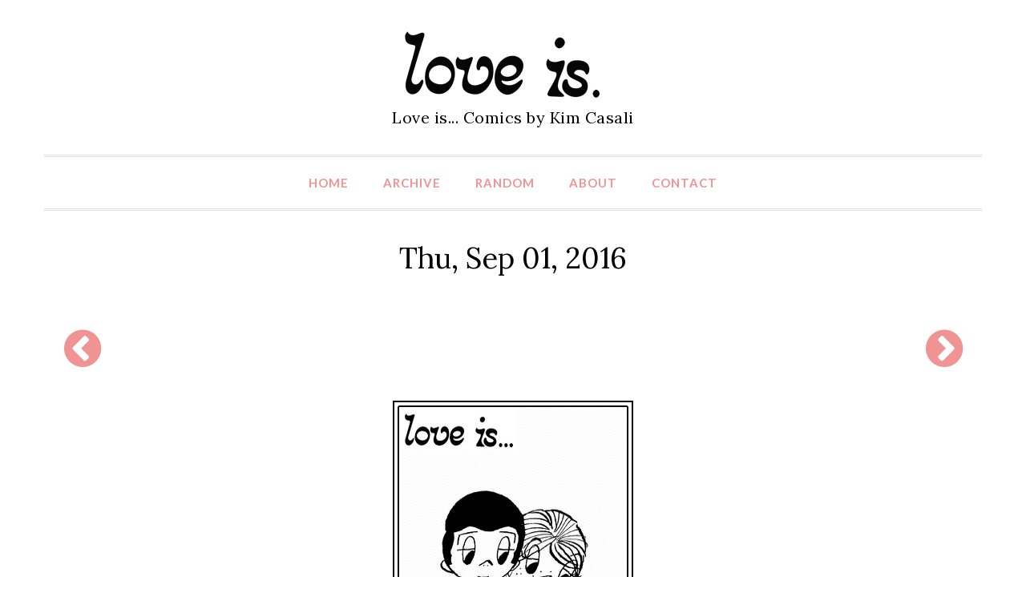

--- FILE ---
content_type: text/html; charset=UTF-8
request_url: https://loveiscomics.com/daily/20100128/
body_size: 2198
content:
<!DOCTYPE html>
<html lang="en-US">
	<head>
		<meta charset="UTF-8">
		<title>Love is... the pain of losing your beloved pet. - Love is... Comics</title>
		<meta name="description" content="Love is... the pain of losing your beloved pet."/>
		<meta name="keywords" content="Love is... the pain of losing your beloved pet."/>
		<meta name="viewport" content="width=device-width, initial-scale=1">
		<meta property="og:locale" content="en_US" />
		<meta property="og:site_name" content="Love is... Comics - Love is... Comic Strip, Love Comic, Love Quotes, Love Pictures" />
		<meta property="og:url" content="https://loveiscomics.com/daily/20100128/" />
		<meta property="og:title" content="Comic for Thu, Sep 01, 2016" />
		<meta property="og:description" content="the pain of losing your beloved pet." />
		<meta property="twitter:title" content="Comic for Thu, Sep 01, 2016" />
		<meta property="twitter:description" content="the pain of losing your beloved pet." />
		<meta property="twitter:card" content="summary" />
		<meta property="og:image:width" content="250" />
		<meta property="og:image:height" content="250" />
		<meta property="og:image" content="https://loveiscomics.com/static/img/social.png" alt="the pain of losing your beloved pet." />
		<meta property="og:image:url" content="https://loveiscomics.com/static/img/social.png" alt="the pain of losing your beloved pet." />
		<meta property="twitter:image" content="https://loveiscomics.com/static/img/social.png" alt="the pain of losing your beloved pet." />
		<link rel="shortcut icon" href="/static/favicon.ico" type="image/x-icon"/>
		<link rel="alternate" type="application/rss+xml" title="RSS" href="/feed.xml"/>
		<link rel="stylesheet" id="style-css"  href="/static/css/styles.css?ver=4.7.5" type="text/css" media="all" />
		<link rel="stylesheet" id="bootstrap-css"  href="/static/css/bootstrap.min.css?ver=4.7.5" type="text/css" media="all" />
		<link rel="stylesheet" id="theme-css"  href="/static/css/extra.css?ver=4.7.5" type="text/css" media="all" />
		<link rel="stylesheet" id="font-awesome-css"  href="/static/css/fontawesome.min.css" type="text/css" media="all" />
		<link rel="stylesheet" id="google-fonts-css"  href="https://fonts.googleapis.com/css?family=Lora%7CLato%3A400%2C300%2C700%2C900%2C300italic%2C400italic%2C700italic&#038;ver=4.7.5" type="text/css" media="all" />
		<script type="text/javascript" src="/static/js/jquery.js?ver=3.5.1"></script>
		<script data-ad-client="ca-pub-9775499584306700" async src="https://pagead2.googlesyndication.com/pagead/js/adsbygoogle.js"></script>
	</head>
	<body>
		<div>
			<a class="msg" href="#">Love is... comic strip collection for love is fans. Love is... comics by Kim Casali.</a>
			<a class="skip-link screen-reader-text" href="#content">Skip to content</a>
			<header id="masthead" class="site-header" role="banner">
				<div class="container">
					<div class="row">
						<div class="col-md-12 site-branding">
							<a href="/"><img src="/static/img/logo.gif" title="loveiscomics.com" alt="loveiscomics.com"/></a>
							<p class="site-description">Love is... Comics by Kim Casali</p>
						</div><!-- .site-branding -->
					</div><!-- /.row -->
					<div class="row">
						<nav id="site-navigation" class="col-md-12 main-navigation" role="navigation">
							<button class="menu-toggle" aria-controls="primary-menu" aria-expanded="false"><i class="fa fa-bars fa-1x"></i> <span>Menu</span></button>
							<ul id="menu-empty-menu" class="menu">
								<li><a href="/">Home</a></li>
								<li><a href="/archive/">Archive</a></li>
								<li><a href="/random/">Random</a></li>
								<li><a href="/about/">About</a></li>
								<li><a href="/contact/">Contact</a></li>
							</ul>
							<input type="hidden" name="IL_IN_TAG" value="2"/>
						</nav><!-- #site-navigation -->
					</div><!-- /.row -->
				</div><!-- /.container -->
			</header><!-- #masthead -->
			<div class="container">
				<div class="row">
					<div id="primary">
						<main>
							<article>
								<h1 class="entry-title">Thu, Sep 01, 2016</h1>
								<div class="entry-content">
									<div class="tablecomic">
										<div class="cellmore"><!-- prev -->
											
											<a href="https://loveiscomics.com/daily/20100127/" title="Previous Comic"><i class="fa fa-chevron-circle-left fa-3x" aria-hidden="true"></i></a>
											
										</div>
										<div class="cellad">
		<style>#msg_t {display: none;padding: 10px;background: #D30000;text-align: center;font-weight: bold;color: #fff}</style>
		<div id="msg_t">
		Our website is made possible by displaying ads to our visitors.<br>
		Please consider supporting us by disabling your ad blocker.
		</div>
<style type="text/css">
ins.adsbygoogle { background: transparent !important; }
.responsive { text-align:center; width: 315px; height: 100px; }
@media(min-width: 500px) { .responsive { width: 415px; height: 75px; } }
@media(min-width: 600px) { .responsive { width: 500px; height: 75px; } }
@media(min-width: 650px) { .responsive { width: 530px; height: 75px; } }
@media(min-width: 700px) { .responsive { width: 640px; height: 75px; } }
@media(min-width: 760px) { .responsive { width: 590px; height: 85px; } }
@media(min-width: 992px) { .responsive { width: 850px; height: 90px; } }
@media(min-width: 1200px) { .responsive { width: 980px; height: 130px; } }
</style>
<script async src="//pagead2.googlesyndication.com/pagead/js/adsbygoogle.js"></script>
<!-- loveis-responsive_t -->
<ins class="adsbygoogle responsive"
     style="display:block"
     data-ad-client="ca-pub-9775499584306700"
     data-ad-slot="7786254554"></ins>
<script>
(adsbygoogle = window.adsbygoogle || []).push({});
</script>										</div>
										<div class="cellmore"><!-- next -->
											
											<a href="https://loveiscomics.com/daily/20100129/" title="Next Comic"><i class="fa fa-chevron-circle-right fa-3x" aria-hidden="true"></i></a>
											
										</div>
										<br style="clear: left;" />
									</div>
									<div class="cellcomic">
										<a href="https://loveiscomics.com/daily/20100128/"><img src="/static/libnk/20100128.gif" width="300" height="573" alt="Love Is... the pain of losing your beloved pet." /></a>
										<input type="hidden" name="IL_IN_ARTICLE">
										<p>Love is... <i>the pain of losing your<br/>beloved pet.</i></p>
									</div>
									<div class="tablecomic">
										<div class="cellmore"><!-- prev -->
											
											<a href="https://loveiscomics.com/daily/20100127/" title="Previous Comic"><i class="fa fa-chevron-circle-left fa-3x" aria-hidden="true"></i></a>
											
										</div>
										<div class="cellad">
		<style>#msg_b {display: none;padding: 10px;background: #D30000;text-align: center;font-weight: bold;color: #fff}</style>
		<div id="msg_b">
		Our website is made possible by displaying ads to our visitors.<br>
		Please consider supporting us by disabling your ad blocker.
		</div>
<script async src="//pagead2.googlesyndication.com/pagead/js/adsbygoogle.js"></script>
<!-- loveis-responsive_b -->
<ins class="adsbygoogle responsive"
     style="display:block"
     data-ad-client="ca-pub-9775499584306700"
     data-ad-slot="3188533999"></ins>
<script>
(adsbygoogle = window.adsbygoogle || []).push({});
</script>
<!--
<script type="text/javascript">
var infolinks_pid = 3254273;
var infolinks_wsid = 0;
</script>
<script type="text/javascript" src="//resources.infolinks.com/js/infolinks_main.js"></script>
-->										</div>
										<div class="cellmore"><!-- next -->
											
											<a href="https://loveiscomics.com/daily/20100129/" title="Next Comic"><i class="fa fa-chevron-circle-right fa-3x" aria-hidden="true"></i></a>
											
										</div>
										<br style="clear: left;" />
									</div>
								</div>
							</article>
						</main>
					</div>
				</div>
			</div>
			<footer class="site-footer">
				<div class="container">
					<div class="row">
						<div class="copyright">
							<a href="https://www.facebook.com/loveiscomics"><i class="fa fa-facebook-square fa-4x" aria-hidden="true"></i></a>
							<a href="/feed/"><i class="fa fa-rss-square fa-4x" aria-hidden="true"></i></a>
							<p>Originals by Kim Casali<br/>Conceived and drawn by Bill Asprey<br/>&copy; 2007 - 2026 <a href="http://loveiscomics.com">LoveIsComics.com</a></p>
						</div>
					</div>
				</div>
			</footer><!-- #colophon -->
			<script>
<!-- Google tag (gtag.js) -->
<script async src="https://www.googletagmanager.com/gtag/js?id=G-XR9MR3DLCB"></script>
<script>
  window.dataLayer = window.dataLayer || [];
  function gtag(){dataLayer.push(arguments);}
  gtag('js', new Date());

  gtag('config', 'G-XR9MR3DLCB');
</script>
		</div><!-- #page -->
		<div style="display:none"></div>
		<script>var adblock = true;</script>
		<script src="/static/js/seo-ads.js"></script>
		<script>if(adblock) { document.getElementById('msg_t').style.display='block'; }</script>
		<script>if(adblock) { document.getElementById('msg_b').style.display='block'; }</script>
		<script type='text/javascript' src='/static/js/bootstrap.min.js?ver=20150831'></script>
		<script type='text/javascript' src='/static/js/navigation.js?ver=20150831'></script>
	</body>
</html>

--- FILE ---
content_type: text/html; charset=utf-8
request_url: https://www.google.com/recaptcha/api2/aframe
body_size: 267
content:
<!DOCTYPE HTML><html><head><meta http-equiv="content-type" content="text/html; charset=UTF-8"></head><body><script nonce="9LoF6gRXnq8-NCDu-aqTPg">/** Anti-fraud and anti-abuse applications only. See google.com/recaptcha */ try{var clients={'sodar':'https://pagead2.googlesyndication.com/pagead/sodar?'};window.addEventListener("message",function(a){try{if(a.source===window.parent){var b=JSON.parse(a.data);var c=clients[b['id']];if(c){var d=document.createElement('img');d.src=c+b['params']+'&rc='+(localStorage.getItem("rc::a")?sessionStorage.getItem("rc::b"):"");window.document.body.appendChild(d);sessionStorage.setItem("rc::e",parseInt(sessionStorage.getItem("rc::e")||0)+1);localStorage.setItem("rc::h",'1768621758454');}}}catch(b){}});window.parent.postMessage("_grecaptcha_ready", "*");}catch(b){}</script></body></html>